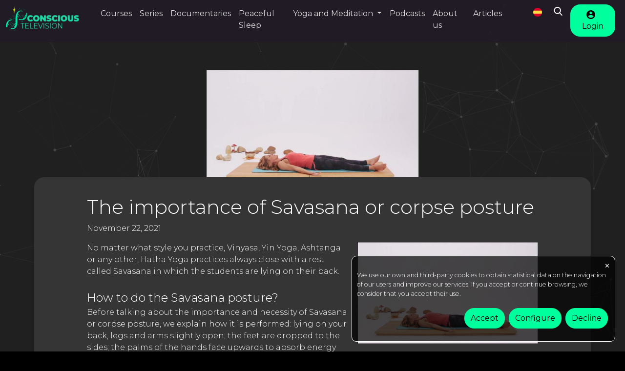

--- FILE ---
content_type: text/html; charset=UTF-8
request_url: https://conscious-tv.com/the-importance-of-savasana-or-corpse-posture-1
body_size: 12689
content:
<!doctype html>
<html lang="en">

<head>
    <meta charset="utf-8">
    <meta name="viewport" content="width=device-width, initial-scale=1">

    <title>The importance of Savasana or corpse posture | Conscious TV</title>
    <meta name="description" content="No matter what style you practice, Vinyasa, Yin Yoga, Ashtanga or any other, Hatha Yoga practices always close with a re" />
    <meta name="keywords" content="posture,tantra,yoga,ayurveda,consious,kosha,pranayama">

    <link rel="apple-touch-icon" sizes="180x180" href="/apple-touch-icon.png">
    <link rel="icon" type="image/png" href="/version/conscious/en/img/favicon.png">
    <link rel="manifest" href="/site.webmanifest">

    <!-- Preconnect to critical domains -->
    <link rel="preconnect" href="https://cdnjs.cloudflare.com" crossorigin>
    <link rel="preconnect" href="https://fonts.googleapis.com" crossorigin>
    <link rel="preconnect" href="https://fonts.gstatic.com" crossorigin>
    <link rel="preconnect" href="https://cdnm.fractalmedia.es" crossorigin>
    <link rel="dns-prefetch" href="https://cdn312.fractalmedia.es">
    <link rel="dns-prefetch" href="https://cdn311.fractalmedia.es">
    <link rel="dns-prefetch" href="https://cdn313.fractalmedia.es">
    <link rel="dns-prefetch" href="https://www.googletagmanager.com">

    <link rel="stylesheet" href="https://cdnjs.cloudflare.com/ajax/libs/font-awesome/6.7.2/css/all.min.css" integrity="sha512-Evv84Mr4kqVGRNSgIGL/F/aIDqQb7xQ2vcrdIwxfjThSH8CSR7PBEakCr51Ck+w+/U6swU2Im1vVX0SVk9ABhg==" crossorigin="anonymous" referrerpolicy="no-referrer" />

    <meta name="msapplication-TileColor" content="#ffffff">
    <meta name="msapplication-TileImage" content="/img/ms-icon-144x144.png">
    <meta name="theme-color" content="#ffffff">

    <meta property="og:image" content="https://cdnm.fractalmedia.es/image/RFLlODoz4O/640/thumbnail.jpg" />
    <meta property="og:image:alt" content="The importance of Savasana or corpse posture | Conscious TV" />

    <meta property="og:site_name" content="Conscious TV" />
    <meta property="og:title" content="The importance of Savasana or corpse posture | Conscious TV" />
    <meta property="og:description" content="No matter what style you practice, Vinyasa, Yin Yoga, Ashtanga or any other, Hatha Yoga practices always close with a re" />
    <meta property="og:url" content="https://conscious-tv.com/the-importance-of-savasana-or-corpse-posture-1" />
    <meta property="og:type" content="article" />
            <link rel="canonical" href="https://conscious-tv.com/the-importance-of-savasana-or-corpse-posture-1" />
                <script type="application/ld+json">{"@context":"https:\/\/schema.org","@type":"Article","headline":"The importance of Savasana or corpse posture","description":"No matter what style you practice, Vinyasa, Yin Yoga, Ashtanga or any other, Hatha Yoga practices always close with a re","image":"https:\/\/cdnm.fractalmedia.es\/image\/RFLlODoz4O\/640\/thumbnail.jpg","datePublished":"2021-11-22"}</script>
    
    <meta property="fb:pages" content="789853834396591">
    <meta property="fb:app_id" content="546765276728396">
    <meta name="facebook-domain-verification" content="q3jrlnng1o5t89jf62aux2k65loyxe" />

    <!-- Critical CSS - loaded synchronously -->
    <link media="screen" rel="stylesheet" href="/css/bootstrap.min.css?v=20251217" />
    <link media="screen" rel="stylesheet" href="/css/main.css?v=20251217" />
    <link media="screen" rel="stylesheet" href="/version/conscious/en/css/instance.css?v=20251217" />

    <!-- Non-critical CSS - deferred loading -->
    <link rel="preload" href="/css/hover-min.css?v=20251217" as="style" onload="this.onload=null;this.rel='stylesheet'">
    <noscript>
        <link media="screen" rel="stylesheet" href="/css/hover-min.css?v=20251217" />
    </noscript>

    <meta property="ia:markup_url" content="https://conscious-tv.com/the-importance-of-savasana-or-corpse-posture-1">
                <link href="/css/video-js.css" rel="stylesheet" />
    <script type="text/javascript">
        let language = 'en';
        let apiToken = 'd5f7ecafc8aa054f252c479e685d2ebcc6fe3817';
        let sessionToken = '';
        let apiUrl = 'https://conscious-tv.com/api/v3f/';
        var beacons_ID = 'televisionconsciente';
        var assetTypeBeacon = '';
        var pageTypeBeacon = '';
        var elementIdBeacon = '';
        var typeDetected = 'text';
        var userid_beacon = '';
        var csrf_token = 'zXGp2K3yMB2dWD2lfzg1wRf0ROSbMtGWdOiaYYGF';


        var type;

        var content_type = typeDetected;

        if (assetTypeBeacon == "") {
            type = pageTypeBeacon;
        } else {
            type = assetTypeBeacon;
        }

        if (typeDetected == "static") {
            content_type = "page"
        }


        window.addEventListener('load', function(e) {

            beacons = {
                app: beacons_ID,
                type: 100, // Page show 
                device: "web",
                deviceInfo: window.navigator.appVersion,
                language: language,
                url: window.location.href,
                date: Date.now(),
                contenType: content_type,
                itemType: type,
                custom: '{"itemType": "' + type + '" , "contenType" : "' + content_type + '", "id" : "' + elementIdBeacon + '"}',
                userId: userid_beacon
            };

            FRACTAL.atom.utils.sendBeacon(beacons);
        });




        window.onbeforeunload = function(e) {

            beacons = {
                app: beacons_ID,
                type: 101, // Pagehide
                device: "web",
                deviceInfo: window.navigator.appVersion,
                language: language,
                url: window.location.href,
                date: Date.now(),
                contenType: content_type,
                itemType: type,
                custom: '{"itemType": "' + type + '" , "contenType" : "' + content_type + '", "id" : "' + elementIdBeacon + '" }',
                userId: userid_beacon
            };

            FRACTAL.atom.utils.sendBeacon(beacons);

        };
    </script>


<!-- Google Tag Manager -->
<script>(function(w,d,s,l,i){w[l]=w[l]||[];w[l].push({'gtm.start':
new Date().getTime(),event:'gtm.js'});var f=d.getElementsByTagName(s)[0],
j=d.createElement(s),dl=l!='dataLayer'?'&l='+l:'';j.async=true;j.src=
'https://www.googletagmanager.com/gtm.js?id='+i+dl;f.parentNode.insertBefore(j,f);
})(window,document,'script','dataLayer','GTM-MQBSS7KH');</script>
<!-- End Google Tag Manager -->

<!--script>
!function (w, d, t) {
  w.TiktokAnalyticsObject=t;var ttq=w[t]=w[t]||[];ttq.methods=["page","track","identify","instances","debug","on","off","once","ready","alias","group","enableCookie","disableCookie"],ttq.setAndDefer=function(t,e){t[e]=function(){t.push([e].concat(Array.prototype.slice.call(arguments,0)))}};for(var i=0;i<ttq.methods.length;i++)ttq.setAndDefer(ttq,ttq.methods[i]);ttq.instance=function(t){for(var e=ttq._i[t]||[],n=0;n<ttq.methods.length;n++)ttq.setAndDefer(e,ttq.methods[n]);return e},ttq.load=function(e,n){var i="https://analytics.tiktok.com/i18n/pixel/events.js";ttq._i=ttq._i||{},ttq._i[e]=[],ttq._i[e]._u=i,ttq._t=ttq._t||{},ttq._t[e]=+new Date,ttq._o=ttq._o||{},ttq._o[e]=n||{};var o=document.createElement("script");o.type="text/javascript",o.async=!0,o.src=i+"?sdkid="+e+"&lib="+t;var a=document.getElementsByTagName("script")[0];a.parentNode.insertBefore(o,a)};

  ttq.load('CN291B3C77UBB5H8SFPG');
  ttq.page();
}(window, document, 'ttq');
</script-->
</head>
<body >

    <!-- Google Tag Manager (noscript) -->
    <noscript><iframe src="https://www.googletagmanager.com/ns.html?id=GTM-MQBSS7KH" height="0" width="0" style="display:none;visibility:hidden"></iframe></noscript>
    <!-- End Google Tag Manager (noscript) -->
    

<div id="particles-js"></div>

<div class="loader"><img src="/img/loader.svg" alt="loading"></div>
<div class="fixed-top">
    <nav class="navbar navbar-expand-xl navbar-dark header-background-color">
        <div class="container-fluid">
            <a class="navbar-brand"  href="/"><img src="/version/conscious/en/img/logo.png" class="logo mr-3" loading="lazy" title="Conscious TV" alt="Conscious TV" /></a>
            <button id="override-button" class="navbar-toggler ms-auto" type="button" data-bs-toggle="collapse" data-bs-target="#consciousMainMenu" aria-controls="consciousMainMenu" aria-expanded="false" aria-label="Toggle navigation">
                <span class="navbar-toggler-icon"></span>
            </button>

        <div class="collapse navbar-collapse override-header" id="consciousMainMenu">
        <ul class="navbar-nav me-auto mb-2 mb-xl-0">
        <a class="nav-link mainitem" aria-current="page" href="/courses">Courses</a><a class="nav-link mainitem" aria-current="page" href="/series">Series</a><a class="nav-link mainitem" aria-current="page" href="/docs-and-films">Documentaries</a><a class="nav-link mainitem" aria-current="page" href="/how-to-sleep-better">Peaceful Sleep</a>                     <li class="nav-item dropdown">
                        <a class="nav-link dropdown-toggle" href="#" id="navbarDropdownMenuLink" role="button" data-bs-toggle="dropdown" aria-expanded="false">
                            <span class="mainitem">Yoga and Meditation</span>
                        </a>
                        <ul class="dropdown-menu" aria-labelledby="navbarDropdownMenuLink">
                        <li><a class="dropdown-item" href="/yoga-courses" >Yoga on demand</a></li><li><a class="dropdown-item" href="/meditation" >Meditation</a></li>                        </ul>
                    </li>
                    <a class="nav-link mainitem" aria-current="page" href="/podcasts">Podcasts</a>          
        </ul>
        <div>
        <ul class="navbar-nav my-md-0 me-lg-3">
            <a class="nav-link mainitem" aria-current="page" href="/about-us">About us</a><a class="nav-link mainitem" aria-current="page" href="/articles">Articles</a>        </ul>
        </div>
            <ul class="navbar-nav my-2 my-md-0 ms-md-3 bigIconsMenu ps-2">
                <!--li class="mt-1"><a class="nav-link" id="chromecast-button" href="#"><img src="/img/chromecast/chromecast-off.png" alt="Search" width="18" height="18" /> </a></li-->

                <li class="nav-item d-none d-xl-block"></li>
                
                                                <li class="nav-item ms-2 mt-2"><a class="nav-link"  href="https://www.televisionconsciente.com/"><img  width="18" src="/img/espana.png" class="logo_flags" loading="lazy" title="Conscious TV" alt="Conscious TV" /></a></li>        
                                                
                <li class="nav-item ms-2 mt-2"><a class="nav-link" id="search-button" href="#"><img src="/img/icons/search.svg" alt="Search" width="18" height="18"  class="iconsvg mt-2" /> </a></li>

                                    <li class="nav-item mt-1">
                            <a class="nav-link " href="/login?return=conscious-tv.com/the-importance-of-savasana-or-corpse-posture-1">
                                <button class="btn btn-primary">
                                    <img src="/img/icons/user.svg"  class="iconsvgblack me-2" alt="/login" width="18" height="18" />
                                    Login                                </button>
                            </a>
                        </li>
                                    </ul>
           
        </div>
    </nav>
</div>
    <main role="main" class="article">
          <div class="main-article" title="The importance of Savasana or corpse posture" style="background-image: url('https://cdnm.fractalmedia.es/image/RFLlODoz4O/640/thumbnail.jpg'); "></div>

          <div class="container articlebg">
         
          <div class="row mt-3">
                <div class="col-lg-10 offset-lg-1">
                <h1>The importance of Savasana or corpse posture</h1>
                <p>November 22, 2021</p>
                                          <p><img src="https://cdnm.fractalmedia.es/image/RFLlODoz4O/640/thumbnail.jpg" class="image-text" /><div>No matter what style you practice, Vinyasa, Yin Yoga, Ashtanga or any other, Hatha Yoga practices always close with a rest called Savasana in which the students are lying on their back.</div><div><br></div><div><span style="font-size: 24px;">How to do the Savasana posture?</span></div><div>Before talking about the importance and necessity of Savasana or corpse posture, we explain how it is performed: lying on your back, legs and arms slightly open; the feet are dropped to the sides; the palms of the hands face upwards to absorb energy and finally the face is relaxed: the forehead is soft, the eyes and lips are closed, but the teeth do not collide: the jaw is slack. Breathing, so important in the classes and which in many styles is done in a controlled manner, is released and allowed to flow naturally.</div><div><br></div><div><span style="font-size: 24px;">What are the benefits of corpse pose?</span></div><div>Normally to Savasana one arrives a little agitated, after all, one is culminating a physical practice, whether it is more or less demanding and it is difficult to relax the mind and body, but this is precisely what is sought. The purpose of Savasana is to return to reality in a calm manner, to go out into what is left of the day prepared for what is to come.</div><div><br></div><div>Not doing Savasana or doing one too short leaves you with an agitated body and thinking. Like a child who consumed too much sugar, too fast. And as it happens with children, after the state of euphoria, comes one of exacerbated tiredness. On the contrary, a good Savasana leaves the student balanced, with controlled energy and not overflowing.</div><div><br></div><div>Contrary to what many people believe: Savasana is not a nap. There is a reason why it is the posture of the corpse and not of the sleeping person. In Savasana, besides relaxing the body and releasing the tensions accumulated in the practice, it is important to relax the mind: it is not about "putting the mind in blank" as many people think. It is about not focusing on any thoughts, letting them come and go, as when we change channels on TV looking for something to watch, only in this case, the goal is not to find anything.</div><div><br></div><div>Finally: remember that it is good to experience first-hand. Everything you experience is better learned. Try for yourself how you feel if you don't do Savasana or if you do a short one or a long one. Although the recommended time is 5 minutes for a 1 hour practice and 10 minutes for an hour and a half, it is best to discover for yourself what suits you best.</div><div><br></div><div>Learn more about our Conscious Television Yoga Asanas course.&nbsp;</div></p>
                      
                    <ul class="share-buttons align-left clear pt-5 pb-3">
                        <li class="border-end pe-1">
                          <a href="#" title="like" target="_blank">
                            <button class="btn addtofavs   back-to-top" token="" videoid="12452">
                           
                            <img src="/img/icons/heart-empty.svg" class="svgiconblack" width="18" height="18" />                          </button></a> </li>

                        <li><a href="#" title="Share on Facebook" target="_blank" onclick="window.open('https://www.facebook.com/sharer/sharer.php?u=' + encodeURIComponent(document.URL) + '&quote=' + encodeURIComponent(document.URL), '_blank', 'width=400,height=500,top=200,left=600'); return false;"><img src="/img/icons/facebook.svg" width="24" height="24" class="iconsvgpink" alt="Facebook" /></a> 
                        </li><li><a href="#" target="_blank" title="Tweet" onclick="window.open('https://twitter.com/intent/tweet?text=' + encodeURIComponent(document.title) + ':%20'  + encodeURIComponent(document.URL), '_blank', 'width=400,height=500,top=200,left=600'); return false;"><img src="/img/icons/twitter-sign.svg" width="24" height="24" class="iconsvgpink" alt="Twitter" /></a>
                        </li><li><a href="#" target="_blank" title="Share on LinkedIn" onclick="window.open('http://www.linkedin.com/shareArticle?mini=true&url=' + encodeURIComponent(document.URL) + '&title=' +  encodeURIComponent(document.title), '_blank', 'width=400,height=500,top=200,left=600'); return false;"><img src="/img/icons/linkedin.svg" width="24" height="28" class="iconsvgpink" alt="Linkedin" /></a>
                        </li><li><a href="mailto:?subject=The+importance+of+Savasana+or+corpse+posture&body=http%3A%2F%2Fconscious-tv.com%2Fthe-importance-of-savasana-or-corpse-posture-1" target="_blank" title="Send email" ><img src="/img/icons/email.svg" width="24" height="24" class="iconsvgpink" alt="email" /></a></li>
                        </li>
                                                  <li><a style="font-size: small;">Author: </a>
                                                </ul>

                </div>
          </div>
        </div>
                          

        
        
    

      <div class="related-content mt-5">
      <h2 class="mt-1 categtitle pl-0 text-center">Related articles</h2>
        <div class="container whitesection rounded">
            <div class="rowcategory_content">
            <div class="indicators text-end">
                <button class="arrownav iz btn round-circle-indicator" style="display:none" id="prev-6970ea9214d2b">
                    <img src="/img/icons/left-arrow.svg" width="16" height="16" class="iconsvgblack" alt="Before" />
                </button>
                <button class="arrownav dr btn round-circle-indicator ml-1" id="next-6970ea9214d2c">
                    <img src="/img/icons/right-arrow.svg" width="16" height="16" class="iconsvgblack" alt="Next" />
                </button>
            </div>
            <div class="rowsnap-container swipperpadding" id="rowsnap-6970ea9214d2a" data-orientation="horizontal">
                <div class="rowsnap-track"><div class="rowsnap-slide">
            <div class="videothumb hvr-float-shadow"><a class="" href="/5-koshas"><div class="position-relative thumb-frame thumb-horizontal">
                    <img class="w-100 thumb-img" src="https://cdnm.fractalmedia.es/image/PVPa5EqlZn/640/thumbnail.jpg" loading="lazy" alt="5 koshas or bodies, what does each one mean?" onerror="this.src='/img/placeholder-horizontal-row.png'" />
                    <div class="overshadow"></div>
                    <div class="overlayplay">
                        <div class="overasset Aligner">
                            <div class="iconfav addfav " videoid="2522" title="Add to favorites"></div>
                            <div class="newlock iconLock success" videoid="2522">
                    <img src="/img/icons/unlock.svg" class="iconsvg" width="18" height="18" alt="Video unlocked" />
                </div>
                        </div>
                    </div>
                </div><div class="currentwatched"><div class="watched" style="width: 0%;"></div></div><p class="filmtitle">5 koshas or bodies, what does each one mean?</p></a></div>
        </div><div class="rowsnap-slide">
            <div class="videothumb hvr-float-shadow"><a class="" href="/challenge-21-days-conscious-week-1-yoga"><div class="position-relative thumb-frame thumb-horizontal">
                    <img class="w-100 thumb-img" src="https://cdnm.fractalmedia.es/image/yiAgXzZyXG/640/thumbnail.jpg" loading="lazy" alt="21 DAYS CONSCIOUS CHALLENGE. Week 1: Yoga" onerror="this.src='/img/placeholder-horizontal-row.png'" />
                    <div class="overshadow"></div>
                    <div class="overlayplay">
                        <div class="overasset Aligner">
                            <div class="iconfav addfav " videoid="2529" title="Add to favorites"></div>
                            <div class="newlock iconLock success" videoid="2529">
                    <img src="/img/icons/unlock.svg" class="iconsvg" width="18" height="18" alt="Video unlocked" />
                </div>
                        </div>
                    </div>
                </div><div class="currentwatched"><div class="watched" style="width: 0%;"></div></div><p class="filmtitle">21 DAYS CONSCIOUS CHALLENGE. Week 1: Yoga</p></a></div>
        </div><div class="rowsnap-slide">
            <div class="videothumb hvr-float-shadow"><a class="" href="/challenge-21-day-conscious-week-2-yoga-week-challenge-21-day-conscious-week-2-yoga"><div class="position-relative thumb-frame thumb-horizontal">
                    <img class="w-100 thumb-img" src="https://cdnm.fractalmedia.es/image/eQIYE3xZ9E/640/thumbnail.jpg" loading="lazy" alt="21 DAYS OF AWARENESS CHALLENGE Week 2: Yoga" onerror="this.src='/img/placeholder-horizontal-row.png'" />
                    <div class="overshadow"></div>
                    <div class="overlayplay">
                        <div class="overasset Aligner">
                            <div class="iconfav addfav " videoid="2532" title="Add to favorites"></div>
                            <div class="newlock iconLock success" videoid="2532">
                    <img src="/img/icons/unlock.svg" class="iconsvg" width="18" height="18" alt="Video unlocked" />
                </div>
                        </div>
                    </div>
                </div><div class="currentwatched"><div class="watched" style="width: 0%;"></div></div><p class="filmtitle">21 DAYS OF AWARENESS CHALLENGE Week 2: Yoga</p></a></div>
        </div><div class="rowsnap-slide">
            <div class="videothumb hvr-float-shadow"><a class="" href="/challenge-21-daily-conscious-week-3-yoga"><div class="position-relative thumb-frame thumb-horizontal">
                    <img class="w-100 thumb-img" src="https://cdnm.fractalmedia.es/image/ShccWOstBn/640/thumbnail.jpg" loading="lazy" alt="21 DAYS CONSCIOUS CHALLENGE. Week 3: Yoga" onerror="this.src='/img/placeholder-horizontal-row.png'" />
                    <div class="overshadow"></div>
                    <div class="overlayplay">
                        <div class="overasset Aligner">
                            <div class="iconfav addfav " videoid="2535" title="Add to favorites"></div>
                            <div class="newlock iconLock success" videoid="2535">
                    <img src="/img/icons/unlock.svg" class="iconsvg" width="18" height="18" alt="Video unlocked" />
                </div>
                        </div>
                    </div>
                </div><div class="currentwatched"><div class="watched" style="width: 0%;"></div></div><p class="filmtitle">21 DAYS CONSCIOUS CHALLENGE. Week 3: Yoga</p></a></div>
        </div><div class="rowsnap-slide">
            <div class="videothumb hvr-float-shadow"><a class="" href="/21-daily-conscious-week-3-mindfulness-expansion"><div class="position-relative thumb-frame thumb-horizontal">
                    <img class="w-100 thumb-img" src="https://cdnm.fractalmedia.es/image/69GvdvqvfY/640/thumbnail.jpg" loading="lazy" alt="21 DAYS MINDFULNESS CHALLENGE. Week 3: Mindfulness Expansion" onerror="this.src='/img/placeholder-horizontal-row.png'" />
                    <div class="overshadow"></div>
                    <div class="overlayplay">
                        <div class="overasset Aligner">
                            <div class="iconfav addfav " videoid="2536" title="Add to favorites"></div>
                            <div class="newlock iconLock success" videoid="2536">
                    <img src="/img/icons/unlock.svg" class="iconsvg" width="18" height="18" alt="Video unlocked" />
                </div>
                        </div>
                    </div>
                </div><div class="currentwatched"><div class="watched" style="width: 0%;"></div></div><p class="filmtitle">21 DAYS MINDFULNESS CHALLENGE. Week 3: Mindfulness Expansion</p></a></div>
        </div><div class="rowsnap-slide">
            <div class="videothumb hvr-float-shadow"><a class="" href="/introductory-ashtanga-yoga-mysore-course"><div class="position-relative thumb-frame thumb-horizontal">
                    <img class="w-100 thumb-img" src="https://cdnm.fractalmedia.es/image/ydcfyOl2IG/640/thumbnail.jpg" loading="lazy" alt="Ashtanga Yoga Mysore initiation course" onerror="this.src='/img/placeholder-horizontal-row.png'" />
                    <div class="overshadow"></div>
                    <div class="overlayplay">
                        <div class="overasset Aligner">
                            <div class="iconfav addfav " videoid="2539" title="Add to favorites"></div>
                            <div class="newlock iconLock success" videoid="2539">
                    <img src="/img/icons/unlock.svg" class="iconsvg" width="18" height="18" alt="Video unlocked" />
                </div>
                        </div>
                    </div>
                </div><div class="currentwatched"><div class="watched" style="width: 0%;"></div></div><p class="filmtitle">Ashtanga Yoga Mysore initiation course</p></a></div>
        </div><div class="rowsnap-slide">
            <div class="videothumb hvr-float-shadow"><a class="" href="/barcelona-yoga-day-2018"><div class="position-relative thumb-frame thumb-horizontal">
                    <img class="w-100 thumb-img" src="https://cdnm.fractalmedia.es/image/SkzvfXAFns/640/thumbnail.jpg" loading="lazy" alt="Barcelona Yoga Day 2018" onerror="this.src='/img/placeholder-horizontal-row.png'" />
                    <div class="overshadow"></div>
                    <div class="overlayplay">
                        <div class="overasset Aligner">
                            <div class="iconfav addfav " videoid="2550" title="Add to favorites"></div>
                            <div class="newlock iconLock success" videoid="2550">
                    <img src="/img/icons/unlock.svg" class="iconsvg" width="18" height="18" alt="Video unlocked" />
                </div>
                        </div>
                    </div>
                </div><div class="currentwatched"><div class="watched" style="width: 0%;"></div></div><p class="filmtitle">Barcelona Yoga Day 2018</p></a></div>
        </div><div class="rowsnap-slide">
            <div class="videothumb hvr-float-shadow"><a class="" href="/yoga-interview-aida-artiles"><div class="position-relative thumb-frame thumb-horizontal">
                    <img class="w-100 thumb-img" src="https://cdnm.fractalmedia.es/image/xX1DWnH1hL/640/thumbnail.jpg" loading="lazy" alt="Aida Artiles: &quot;Yoga brought me back to life&quot;." onerror="this.src='/img/placeholder-horizontal-row.png'" />
                    <div class="overshadow"></div>
                    <div class="overlayplay">
                        <div class="overasset Aligner">
                            <div class="iconfav addfav " videoid="2553" title="Add to favorites"></div>
                            <div class="newlock iconLock success" videoid="2553">
                    <img src="/img/icons/unlock.svg" class="iconsvg" width="18" height="18" alt="Video unlocked" />
                </div>
                        </div>
                    </div>
                </div><div class="currentwatched"><div class="watched" style="width: 0%;"></div></div><p class="filmtitle">Aida Artiles: &quot;Yoga brought me back to life&quot;.</p></a></div>
        </div><div class="rowsnap-slide">
            <div class="videothumb hvr-float-shadow"><a class="" href="/benefits-of-yoga"><div class="position-relative thumb-frame thumb-horizontal">
                    <img class="w-100 thumb-img" src="https://cdnm.fractalmedia.es/image/x1LwIVFESv/640/thumbnail.jpg" loading="lazy" alt="Benefits of yoga" onerror="this.src='/img/placeholder-horizontal-row.png'" />
                    <div class="overshadow"></div>
                    <div class="overlayplay">
                        <div class="overasset Aligner">
                            <div class="iconfav addfav " videoid="2629" title="Add to favorites"></div>
                            <div class="newlock iconLock success" videoid="2629">
                    <img src="/img/icons/unlock.svg" class="iconsvg" width="18" height="18" alt="Video unlocked" />
                </div>
                        </div>
                    </div>
                </div><div class="currentwatched"><div class="watched" style="width: 0%;"></div></div><p class="filmtitle">Benefits of yoga</p></a></div>
        </div><div class="rowsnap-slide">
            <div class="videothumb hvr-float-shadow"><a class="" href="/bikram-yoga-or-hot-yoga-a-yoga-practice-at-high-temperatures"><div class="position-relative thumb-frame thumb-horizontal">
                    <img class="w-100 thumb-img" src="https://cdnm.fractalmedia.es/image/hwxtjmKmIc/640/thumbnail.jpg" loading="lazy" alt="Bikram Yoga or hot yoga, a yoga practice at high temperatures" onerror="this.src='/img/placeholder-horizontal-row.png'" />
                    <div class="overshadow"></div>
                    <div class="overlayplay">
                        <div class="overasset Aligner">
                            <div class="iconfav addfav " videoid="10430" title="Add to favorites"></div>
                            <div class="newlock iconLock success" videoid="10430">
                    <img src="/img/icons/unlock.svg" class="iconsvg" width="18" height="18" alt="Video unlocked" />
                </div>
                        </div>
                    </div>
                </div><div class="currentwatched"><div class="watched" style="width: 0%;"></div></div><p class="filmtitle">Bikram Yoga or hot yoga, a yoga practice at high temperatures</p></a></div>
        </div><div class="rowsnap-slide">
            <div class="videothumb hvr-float-shadow"><a class="" href="/what-are-mudras"><div class="position-relative thumb-frame thumb-horizontal">
                    <img class="w-100 thumb-img" src="https://cdnm.fractalmedia.es/image/3JMdorkM7O/640/thumbnail.jpg" loading="lazy" alt="What are mudras?" onerror="this.src='/img/placeholder-horizontal-row.png'" />
                    <div class="overshadow"></div>
                    <div class="overlayplay">
                        <div class="overasset Aligner">
                            <div class="iconfav addfav " videoid="10433" title="Add to favorites"></div>
                            <div class="newlock iconLock success" videoid="10433">
                    <img src="/img/icons/unlock.svg" class="iconsvg" width="18" height="18" alt="Video unlocked" />
                </div>
                        </div>
                    </div>
                </div><div class="currentwatched"><div class="watched" style="width: 0%;"></div></div><p class="filmtitle">What are mudras?</p></a></div>
        </div><div class="rowsnap-slide">
            <div class="videothumb hvr-float-shadow"><a class="" href="/yin-yoga-the-opportunity-to-stop-and-analyse"><div class="position-relative thumb-frame thumb-horizontal">
                    <img class="w-100 thumb-img" src="https://cdnm.fractalmedia.es/image/t3blNz2qoG/640/thumbnail.jpg" loading="lazy" alt="Yin Yoga: the opportunity to stop and analyse" onerror="this.src='/img/placeholder-horizontal-row.png'" />
                    <div class="overshadow"></div>
                    <div class="overlayplay">
                        <div class="overasset Aligner">
                            <div class="iconfav addfav " videoid="10434" title="Add to favorites"></div>
                            <div class="newlock iconLock success" videoid="10434">
                    <img src="/img/icons/unlock.svg" class="iconsvg" width="18" height="18" alt="Video unlocked" />
                </div>
                        </div>
                    </div>
                </div><div class="currentwatched"><div class="watched" style="width: 0%;"></div></div><p class="filmtitle">Yin Yoga: the opportunity to stop and analyse</p></a></div>
        </div><div class="rowsnap-slide">
            <div class="videothumb hvr-float-shadow"><a class="" href="/yoga-sutras"><div class="position-relative thumb-frame thumb-horizontal">
                    <img class="w-100 thumb-img" src="https://cdnm.fractalmedia.es/image/RXa49X6bfa/640/thumbnail.jpg" loading="lazy" alt="Yoga Sutras, learn what the yoga of the 8 steps is all about." onerror="this.src='/img/placeholder-horizontal-row.png'" />
                    <div class="overshadow"></div>
                    <div class="overlayplay">
                        <div class="overasset Aligner">
                            <div class="iconfav addfav " videoid="10435" title="Add to favorites"></div>
                            <div class="newlock iconLock success" videoid="10435">
                    <img src="/img/icons/unlock.svg" class="iconsvg" width="18" height="18" alt="Video unlocked" />
                </div>
                        </div>
                    </div>
                </div><div class="currentwatched"><div class="watched" style="width: 0%;"></div></div><p class="filmtitle">Yoga Sutras, learn what the yoga of the 8 steps is all about.</p></a></div>
        </div><div class="rowsnap-slide">
            <div class="videothumb hvr-float-shadow"><a class="" href="/madrid-yoga-congress-is-just-around-the-corner"><div class="position-relative thumb-frame thumb-horizontal">
                    <img class="w-100 thumb-img" src="https://cdnm.fractalmedia.es/image/wc1DAZhfss/640/thumbnail.jpg" loading="lazy" alt="Madrid Yoga Congress is just around the corner" onerror="this.src='/img/placeholder-horizontal-row.png'" />
                    <div class="overshadow"></div>
                    <div class="overlayplay">
                        <div class="overasset Aligner">
                            <div class="iconfav addfav " videoid="12404" title="Add to favorites"></div>
                            <div class="newlock iconLock success" videoid="12404">
                    <img src="/img/icons/unlock.svg" class="iconsvg" width="18" height="18" alt="Video unlocked" />
                </div>
                        </div>
                    </div>
                </div><div class="currentwatched"><div class="watched" style="width: 0%;"></div></div><p class="filmtitle">Madrid Yoga Congress is just around the corner</p></a></div>
        </div><div class="rowsnap-slide">
            <div class="videothumb hvr-float-shadow"><a class="" href="/interview-we-celebrate-with-yoga-en-red-its-10-years-of-supporting-yoga-in-spanish"><div class="position-relative thumb-frame thumb-horizontal">
                    <img class="w-100 thumb-img" src="https://cdnm.fractalmedia.es/image/lcKvedfEqh/640/thumbnail.jpg" loading="lazy" alt="Interview: We celebrate with YOGA EN RED its 10 YEARS of supporting YOGA in Spanish" onerror="this.src='/img/placeholder-horizontal-row.png'" />
                    <div class="overshadow"></div>
                    <div class="overlayplay">
                        <div class="overasset Aligner">
                            <div class="iconfav addfav " videoid="12405" title="Add to favorites"></div>
                            <div class="newlock iconLock success" videoid="12405">
                    <img src="/img/icons/unlock.svg" class="iconsvg" width="18" height="18" alt="Video unlocked" />
                </div>
                        </div>
                    </div>
                </div><div class="currentwatched"><div class="watched" style="width: 0%;"></div></div><p class="filmtitle">Interview: We celebrate with YOGA EN RED its 10 YEARS of supporting YOGA in Spanish</p></a></div>
        </div><div class="rowsnap-slide">
            <div class="videothumb hvr-float-shadow"><a class="" href="/iyengar-yoga"><div class="position-relative thumb-frame thumb-horizontal">
                    <img class="w-100 thumb-img" src="https://cdnm.fractalmedia.es/image/p9vWhpNkpU/640/thumbnail.jpg" loading="lazy" alt="Iyengar Yoga" onerror="this.src='/img/placeholder-horizontal-row.png'" />
                    <div class="overshadow"></div>
                    <div class="overlayplay">
                        <div class="overasset Aligner">
                            <div class="iconfav addfav " videoid="12406" title="Add to favorites"></div>
                            <div class="newlock iconLock danger" videoid="12406">
                    <img src="/img/icons/lock.svg" class="iconsvg" width="18" height="18" alt="Locked" />
                </div>
                        </div>
                    </div>
                </div><div class="currentwatched"><div class="watched" style="width: 0%;"></div></div><p class="filmtitle">Iyengar Yoga</p></a></div>
        </div><div class="rowsnap-slide">
            <div class="videothumb hvr-float-shadow"><a class="" href="/tantra-kriya-yoga"><div class="position-relative thumb-frame thumb-horizontal">
                    <img class="w-100 thumb-img" src="https://cdnm.fractalmedia.es/image/rdUBEbIKwS/640/thumbnail.jpg" loading="lazy" alt="Tantra Kriya Yoga" onerror="this.src='/img/placeholder-horizontal-row.png'" />
                    <div class="overshadow"></div>
                    <div class="overlayplay">
                        <div class="overasset Aligner">
                            <div class="iconfav addfav " videoid="12407" title="Add to favorites"></div>
                            <div class="newlock iconLock success" videoid="12407">
                    <img src="/img/icons/unlock.svg" class="iconsvg" width="18" height="18" alt="Video unlocked" />
                </div>
                        </div>
                    </div>
                </div><div class="currentwatched"><div class="watched" style="width: 0%;"></div></div><p class="filmtitle">Tantra Kriya Yoga</p></a></div>
        </div><div class="rowsnap-slide">
            <div class="videothumb hvr-float-shadow"><a class="" href="/yoga-for-older-people"><div class="position-relative thumb-frame thumb-horizontal">
                    <img class="w-100 thumb-img" src="https://cdnm.fractalmedia.es/image/HlgGWCvnz3/640/thumbnail.jpg" loading="lazy" alt="Yoga for the elderly" onerror="this.src='/img/placeholder-horizontal-row.png'" />
                    <div class="overshadow"></div>
                    <div class="overlayplay">
                        <div class="overasset Aligner">
                            <div class="iconfav addfav " videoid="12408" title="Add to favorites"></div>
                            <div class="newlock iconLock success" videoid="12408">
                    <img src="/img/icons/unlock.svg" class="iconsvg" width="18" height="18" alt="Video unlocked" />
                </div>
                        </div>
                    </div>
                </div><div class="currentwatched"><div class="watched" style="width: 0%;"></div></div><p class="filmtitle">Yoga for the elderly</p></a></div>
        </div><div class="rowsnap-slide">
            <div class="videothumb hvr-float-shadow"><a class="" href="/yoga-for-the-back"><div class="position-relative thumb-frame thumb-horizontal">
                    <img class="w-100 thumb-img" src="https://cdnm.fractalmedia.es/image/3SPnlNyZTW/640/thumbnail.jpg" loading="lazy" alt="yoga for the back" onerror="this.src='/img/placeholder-horizontal-row.png'" />
                    <div class="overshadow"></div>
                    <div class="overlayplay">
                        <div class="overasset Aligner">
                            <div class="iconfav addfav " videoid="12409" title="Add to favorites"></div>
                            <div class="newlock iconLock success" videoid="12409">
                    <img src="/img/icons/unlock.svg" class="iconsvg" width="18" height="18" alt="Video unlocked" />
                </div>
                        </div>
                    </div>
                </div><div class="currentwatched"><div class="watched" style="width: 0%;"></div></div><p class="filmtitle">yoga for the back</p></a></div>
        </div><div class="rowsnap-slide">
            <div class="videothumb hvr-float-shadow"><a class="" href="/yoga-for-pregnant-women"><div class="position-relative thumb-frame thumb-horizontal">
                    <img class="w-100 thumb-img" src="https://cdnm.fractalmedia.es/image/T4quGxJaBz/640/thumbnail.jpg" loading="lazy" alt="Yoga for pregnant women" onerror="this.src='/img/placeholder-horizontal-row.png'" />
                    <div class="overshadow"></div>
                    <div class="overlayplay">
                        <div class="overasset Aligner">
                            <div class="iconfav addfav " videoid="12410" title="Add to favorites"></div>
                            <div class="newlock iconLock success" videoid="12410">
                    <img src="/img/icons/unlock.svg" class="iconsvg" width="18" height="18" alt="Video unlocked" />
                </div>
                        </div>
                    </div>
                </div><div class="currentwatched"><div class="watched" style="width: 0%;"></div></div><p class="filmtitle">Yoga for pregnant women</p></a></div>
        </div></div>
            </div>
        </div>        </div>

        

    </main>



    
<footer class="pt-5 pb-4">
<nav class="navbar navbar-expand-lg">
    <div class="container-fluid">   
        <div class="collapse navbar-collapse show" id="footerMenu">
        <ul class="navbar-nav me-auto ms-auto text-center">
        <a class="nav-link" aria-current="page" href="/privacy-policy">Privacy Policy</a><a class="nav-link" aria-current="page" href="/terms-and-conditions">Terms and conditions</a><a class="nav-link" aria-current="page" href="/faqs">FAQs</a><a class="nav-link" aria-current="page" href="/festivals">Festivals</a><a class="nav-link" aria-current="page" href="/contact">Contact</a><a class="nav-link" aria-current="page" href="/live-24h">Live 24H</a>          <a href="#" class="nav-link cookiesModal">Cookies configuration</a>
        </ul>
        <div>
      <div>
  </nav>


       
  <div class=" mt-4 rrssfooter  text-center">
      <a href="https://www.instagram.com/conscious_tv" target="_blank" title="Instagram"><img src="/img/icons/instagram.svg" width="22" height="22" class="iconsvg" alt="Instagram" /></a>
      <a href="https://www.youtube.com/@conscioustv8621" title="Youtube" target="_blank" class="ml-1"><img src="/img/icons/youtube.png" width="22" height="22" alt="Youtube" /></a>
  </div>
  <p class="mt-4 mb-2 text-center"><small><a href="https://fractalmedia.es" target="_blank" >&copy; Conscious TV | OTT platform powered by <strong>Fractal Media</strong></a></small></p>
</footer>


<div class="search-layer">
  <div class="closesearch">X</div>
  <div class="row">
    <div class="col-md-6 offset-md-3">

      <form method="get" action="/search">
          <h2 class="text-center mt-2 mb-3 white"><span class="align-middle">Search</span></h2>
              <div class="form-group">
                  <input type="text" class="form-control p-2" name="q" id="search-input"  placeholder="Write here to search" />
              </div>
              <div class="form-group text-center mt-3">
                  <button type="submit" class="btn btn-primary">Search now <i class="fas fa-search"></i></button>
              </div>
          </form>
    </div>
  </div>

</div>


<div class="alertContainer">
  <div class="alerts"></div>
</div>
<script type="text/javascript" src="/js/jquery-3.5.1.min.js" crossorigin="anonymous"></script>
<script defer type="text/javascript" src="/js/bootstrap.bundle.min.js"></script>
<script  type="text/javascript" src="/js/commonUI.js?v=20251217"></script>
<script  type="text/javascript" src="/js/FRACTAL.atom.screenElements.js?v=20251217"></script>
<script async type="text/javascript" src="/js/FRACTAL.atom.utils.js?v=20251217"></script>
<script defer type="text/javascript" src="/js/jquery.lazy.min.js"></script>

<script defer type="text/javascript" src="/js/beacons.js"></script> 

<script type="text/javascript" src="/js/particles.min.js"></script>
<script type="text/javascript">

particlesJS("particles-js", {
    "particles": {
        "number": {
        "value": 80,
        "density": { 
            "enable": true,
            "value_area": 700
        }
        },
        "color": {
        "value": "#5e5e5e"
        },
        "shape": {
        "type": "circle",
        "stroke": {
            "width": 0,
            "color": "#000000"
        },
        "polygon": {
            "nb_sides": 5
        },
        },
        "opacity": {
        "value": 0.5,
        "random": false,
        "anim": {
            "enable": false,
            "speed": 0.1,
            "opacity_min": 0.1,
            "sync": false
        }
        },
        "size": {
        "value": 3,
        "random": true,
        "anim": {
            "enable": false,
            "speed": 10,
            "size_min": 0.1,
            "sync": false
        }
        },
        "line_linked": {
        "enable": true,
        "distance": 150,
        "color": "#5e5e5e",
        "opacity": 0.4,
        "width": 1
        },
        "move": {
        "enable": true,
        "speed": 2,
        "direction": "none",
        "random": false,
        "straight": false,
        "out_mode": "out",
        "bounce": false,
        "attract": {
            "enable": false,
            "rotateX": 600,
            "rotateY": 1200
        }
        }
    },
    "interactivity": {
        "detect_on": "canvas",
        "events": {
        "onhover": {
            "enable": true,
            "mode": "grab"
        },
        "onclick": {
            "enable": true,
            "mode": "push"
        },
        "resize": true
        },
        "modes": {
        "grab": {
            "distance": 140,
            "line_linked": {
            "opacity": 1
            }
        },
        "bubble": {
            "distance": 400,
            "size": 40,
            "duration": 2,
            "opacity": 8,
            "speed": 3
        },
        "repulse": {
            "distance": 200,
            "duration": 0.4
        },
        "push": {
            "particles_nb": 4
        },
        "remove": {
            "particles_nb": 2
        }
        }
    },
    "retina_detect": true
});
</script>

<script type="text/javascript">
function guid() {
    function s4() {
      return Math.floor((1 + Math.random()) * 0x10000)
        .toString(16)
        .substring(1);
    }
    return s4() + s4() + '-' + s4() + '-' + s4() + '-' + s4() + '-' + s4() + s4() + s4();
  }

          setCookie( "_cookieuuid", guid(), "180000");
   
</script>




    <script type="text/javascript">

            $(function() {
                $('.lazy').lazy({
                    'effect': 'fadeIn'
                }); // lazy load
            });

        let availableLanguages = [{"es":"english"},{"en":"english"}];


        $(".addfav").on("click", function(e){

            e.preventDefault(); 

            let userid = '0';
            let usercountry = 'es';

            var token = '';

        if(token == '') { // Si no hay token no se puede guardar 
            FRACTAL.atom.screenElements.printAlert('info', 'Oopps!','You should be registered to save items', 5000);
        } else  { 
        
        var itemtype = $(this).attr("itemtype");
       //  if (typeof itemtype !== 'undefined' && itemtype !== false) { itemtype = 'item'; }


        if($(this).hasClass('selected')) {
            data = {
            'id': $(this).attr('videoid'),
            'type': itemtype,
            'device': 'web',
            'sessionToken':token,
            'typeoffav': 'remove',
            'language': 'en'
            }

            beacons = {
                app: beacons_ID,
                type: 62, //remove fav 
                device: "web",
                deviceInfo:window.navigator.appVersion,
                userId: userid,
                country: usercountry,
                language: language,
                url: window.location.href,
                custom: '{"itemType": "' + itemtype + '" , "contenType" : "item", "id" : "' + $(this).attr('videoid') + '"}'    
            };

            $(this).removeClass('selected');
            $(this).find("img").attr("src", "/img/icons/heart-empty.svg");
        } else  {

            beacons = {
                app: beacons_ID,
                type: 60, // fav 
                device: "web",
                deviceInfo:window.navigator.appVersion,
                userId: userid,
                country: usercountry,
                language: language,
                url: window.location.href,
                custom: '{"itemType": "' + itemtype + '" , "contenType" : "item", "id" : "' + $(this).attr('videoid') + '"}'              
            };

                data = {
                'id': $(this).attr('videoid'),
                'type': itemtype,
                'device': 'web',
                'sessionToken': token,
                'typeoffav': 'add',
                'language': 'en'
            }
            $(this).addClass('selected');
            $(this).find("img").attr("src", "/img/icons/heart-fill.svg");
        }
        FRACTAL.atom.utils.sendBeacon(beacons); 

            $.ajax({
                url: '/localaux/add-favorite',
                type: 'post',
                contentType: 'application/x-www-form-urlencoded',
                data: data,
                headers: {
                    'X-CSRF-TOKEN': 'zXGp2K3yMB2dWD2lfzg1wRf0ROSbMtGWdOiaYYGF'
                },
                success: function(retorno) {

                if($.isNumeric(retorno))
                if(retorno == '1') {
                // $(this).addClass('selected');

                } else {
                // $(this).removeClass('selected');
                }

                },
                error: function( jqXhr, textStatus, errorThrown ){
                
                console.log("Error: " +  errorThrown );
                }
            });
            }
        });


        $(".cookiesModal").on("click", function(e){
            FRACTAL.atom.screenElements.modalCookies();
    });

    /**
     * Generic function to make backend API calls directly from JavaScript
     * @param {string} controller - The API controller name (e.g., 'content', 'user')
     * @param {string} action - The API action name (e.g., 'addToList', 'getItem')
     * @param {object} parameters - Object containing the API parameters
     * @param {function} successCallback - Optional callback function for success
     * @param {function} errorCallback - Optional callback function for error
     * @returns {Promise} jQuery AJAX promise
     */
    function apiCall(controller, action, parameters = {}, successCallback = null, errorCallback = null) {
        // Ensure token is included in parameters
        if (!parameters.token) {
            parameters.token = apiToken;
        }

        // Build the API URL
        var url = apiUrl + controller + '/' + action + '/';

        // Make the AJAX request
        return $.ajax({
            url: url,
            type: 'post',
            contentType: 'application/x-www-form-urlencoded',
            data: parameters,
            success: function(result) {
                if (successCallback && typeof successCallback === 'function') {
                    successCallback(result);
                }
            },
            error: function(jqXhr, textStatus, errorThrown) {
                console.error("API Call Error: " + controller + "/" + action, errorThrown);
                if (errorCallback && typeof errorCallback === 'function') {
                    errorCallback(jqXhr, textStatus, errorThrown);
                }
            }
        });
    }

    </script>  
  <script type="text/javascript">

// No JS needed: trailer uses iframe embed

    // si no está logueado, creamos un session token identificativo: 
  function uuidv4() {
    return 'xxxxxxxx-xxxx-4xxx-yxxx-xxxxxxxxxxxx'.replace(/[xy]/g, function(c) {
      var r = Math.random() * 16 | 0, v = c == 'x' ? r : (r & 0x3 | 0x8);
      return v.toString(16);
    });
  }

  if(getCookie( "_paywalluser")) {
    var userPaywall = getCookie( "_paywalluser");
  } else {
    var userPaywall = uuidv4(); 
    setCookie( "_paywalluser",userPaywall, Date.now() + '1800', true);
  }

  if(getCookie( "_paywallassets"))
    var assetsPaywall = JSON.parse(getCookie( "_paywallassets"));
  else 
    var assetsPaywall = [];

    thisAsset = {
      "date": Date.now(),
      "asset": '12452',
      "type" : "text",
      "user": userPaywall
    }

    assetsPaywall.push(thisAsset);
    setCookie( "_paywallassets", JSON.stringify(assetsPaywall), Date.now() + '1800', true);		  


    let addtofavs1 = ' Add to favorites'; 
    let addtofavs2 = ' Remove from favorites'; 
    let usercountry = 'es';
    let userid = '0';
    let id_item = '12452';
    let assetLanguage = 'en';

  $(document).ready(function(e){

    messageFavErr = 'You should be registered to save items';
    $("#paywallregister").on("submit", function(e){
        e.preventDefault();

        FRACTAL.atom.utils.toggleLoader(true);

        var info = {
            controller:  'user',
            action: 'registerValidEmail',
            parameters: {
                "email": $("#emailreg").val(),
                "language": 'en',
                "assetURL": '/the-importance-of-savasana-or-corpse-posture-1'
            }
        }

        $.ajax({
            url: 'localaux/ajaxrequest',
            type: 'post',
            //contentType: 'application/x-www-form-urlencoded',
            data: info,
            headers: {
                'X-CSRF-TOKEN': 'zXGp2K3yMB2dWD2lfzg1wRf0ROSbMtGWdOiaYYGF'
            },
            dataType: 'JSON',
            success: function(response) {
                FRACTAL.atom.utils.toggleLoader(false);
                if(response.sessionToken){
                  setCookie('sessionToken', response.sessionToken, response.leaseEnd, true );
                }else{
                  setCookie('articleToken', Date.now(), Date.now() + '1800', true);
                }
                location.reload();
            },
            error: function( jqXhr, textStatus, errorThrown ){
              FRACTAL.atom.utils.toggleLoader(false);               
              console.log("Error: " +  errorThrown );
              FRACTAL.atom.screenElements.printAlert('error', 'Register', errorThrown);
            }
        });
    });

  });

</script>
          
<script type="text/javascript" src="/js/asset.js"></script>

 </body>
</html>

--- FILE ---
content_type: text/css
request_url: https://conscious-tv.com/version/conscious/en/css/instance.css?v=20251217
body_size: 1507
content:
/* Instance-specific styles for conscious */

/* Import instance font */
@import url('https://fonts.googleapis.com/css2?family=Montserrat:wght@300;400;600&display=swap');

/* CSS Variables for instance customization */
:root {
    --instance-font-family: 'Montserrat', sans-serif;
    --instance-header-bg: rgba(34,28,38,0.95);
    --instance-header-height: 87px;

    /* Primary button colors */
    --instance-btn-primary-bg: #00ff9d;
    --instance-btn-primary-color: black;
    --instance-btn-primary-border: #00ff9d;
    --instance-btn-primary-hover-bg: white;

    /* Link and accent colors */
    --instance-link-color: #00ff9d;
    --instance-menu-underline-color: #00ff9d;
    --instance-fav-icon-color: #00ff9d;
    --instance-fav-icon-filter: invert(75%) sepia(46%) saturate(1949%) hue-rotate(98deg) brightness(104%) contrast(101%);

    /* Scroll button colors */
    --instance-scroll-btn-bg: #00ff9d;
    --instance-scroll-btn-hover-bg: white;

    /* Register page */
    --instance-register-back-button-color: #00ff9d;
    --instance-register-bg: #fff;
    --instance-register-form-bg: rgba(255,255,255,0.8);
    --instance-register-btn-bg: #00ff9d;
    --instance-register-btn-color: black;
    --instance-register-btn-hover-bg: white;
    --instance-register-btn-hover-color: black;
    --instance-register-plan-card-bg: #7bebc5;
    --instance-register-plan-card-border: #00ff9d;
    --instance-register-plan-card-text-color: black;
    --instance-register-input-border-color: #00ff9d;
}


--- FILE ---
content_type: image/svg+xml
request_url: https://conscious-tv.com/img/icons/twitter-sign.svg
body_size: 1624
content:
<?xml version="1.0" standalone="no"?>
<!DOCTYPE svg PUBLIC "-//W3C//DTD SVG 20010904//EN"
 "http://www.w3.org/TR/2001/REC-SVG-20010904/DTD/svg10.dtd">
<svg version="1.0" xmlns="http://www.w3.org/2000/svg"
 width="512.000000pt" height="512.000000pt" viewBox="0 0 512.000000 512.000000"
 preserveAspectRatio="xMidYMid meet">
<metadata>
Created by potrace 1.16, written by Peter Selinger 2001-2019
</metadata>
<g transform="translate(0.000000,512.000000) scale(0.100000,-0.100000)"
fill="#000000" stroke="none">
<path d="M757 5105 c-363 -73 -673 -385 -742 -748 -23 -119 -23 -3475 0 -3594
69 -366 382 -679 748 -748 119 -23 3475 -23 3594 0 366 69 679 382 748 748 23
119 23 3475 0 3594 -60 314 -292 585 -606 708 -145 57 -71 55 -1948 54 -1407
-1 -1739 -3 -1794 -14z m2609 -1286 c83 -15 228 -87 297 -149 55 -50 60 -52
100 -46 65 11 237 71 317 111 40 20 74 34 76 32 2 -2 -14 -40 -36 -84 -45 -91
-136 -196 -212 -245 -35 -23 -45 -34 -34 -36 28 -6 175 27 278 62 l97 33 -27
-36 c-54 -74 -173 -198 -240 -251 l-69 -55 -6 -175 c-10 -292 -72 -536 -207
-807 -326 -656 -899 -1041 -1632 -1094 -363 -27 -704 43 -1033 210 l-150 76
175 6 c241 8 386 42 575 134 97 47 246 143 253 163 2 8 -11 12 -43 12 -203 0
-455 171 -560 380 -46 92 -47 91 40 83 75 -6 215 12 215 27 0 4 -17 11 -37 15
-63 11 -168 60 -237 109 -165 118 -281 310 -294 490 -5 65 -4 69 14 61 97 -40
296 -87 310 -72 2 2 -24 27 -58 56 -105 88 -161 169 -206 294 -23 65 -26 87
-26 222 -1 139 1 156 27 230 49 142 41 139 131 41 235 -260 577 -469 925 -567
123 -34 322 -69 399 -69 52 0 52 0 45 28 -4 15 -8 77 -8 137 1 162 40 278 138
412 88 119 243 223 383 257 71 17 238 20 320 5z"/>
</g>
</svg>


--- FILE ---
content_type: image/svg+xml
request_url: https://conscious-tv.com/img/icons/facebook.svg
body_size: 1347
content:
<?xml version="1.0" standalone="no"?>
<!DOCTYPE svg PUBLIC "-//W3C//DTD SVG 20010904//EN"
 "http://www.w3.org/TR/2001/REC-SVG-20010904/DTD/svg10.dtd">
<svg version="1.0" xmlns="http://www.w3.org/2000/svg"
 width="512.000000pt" height="512.000000pt" viewBox="0 0 512.000000 512.000000"
 preserveAspectRatio="xMidYMid meet">
<metadata>
Created by potrace 1.16, written by Peter Selinger 2001-2019
</metadata>
<g transform="translate(0.000000,512.000000) scale(0.100000,-0.100000)"
fill="#000000" stroke="none">
<path d="M560 5100 c-41 -11 -113 -39 -160 -62 -69 -34 -103 -60 -180 -138
-78 -77 -104 -111 -138 -180 -23 -47 -51 -121 -62 -164 -20 -78 -20 -117 -20
-1996 0 -1879 0 -1918 20 -1996 11 -43 39 -117 62 -164 34 -69 60 -103 138
-180 77 -78 111 -104 180 -138 170 -85 136 -82 1052 -82 l808 0 0 905 0 905
-300 0 -300 0 0 450 0 450 299 0 299 0 5 358 c6 388 11 435 68 582 82 213 286
417 499 499 158 61 178 63 733 68 l507 5 0 -451 0 -451 -455 0 -455 0 0 -305
0 -305 450 0 c353 0 450 -3 450 -12 0 -7 -32 -210 -72 -450 l-73 -438 -377 0
-378 0 0 -905 0 -905 658 0 c747 0 735 -1 902 82 69 34 103 60 180 138 78 77
104 111 138 180 23 47 51 121 62 164 20 78 20 117 20 1996 0 1879 0 1918 -20
1996 -11 43 -39 117 -62 164 -34 69 -60 103 -138 180 -77 78 -111 104 -180
138 -47 23 -121 51 -164 62 -78 20 -116 20 -2000 19 -1864 0 -1923 -1 -1996
-19z"/>
</g>
</svg>


--- FILE ---
content_type: image/svg+xml
request_url: https://conscious-tv.com/img/icons/heart-empty.svg
body_size: 1245
content:
<?xml version="1.0" standalone="no"?>
<!DOCTYPE svg PUBLIC "-//W3C//DTD SVG 20010904//EN"
 "http://www.w3.org/TR/2001/REC-SVG-20010904/DTD/svg10.dtd">
<svg version="1.0" xmlns="http://www.w3.org/2000/svg"
 width="512.000000pt" height="512.000000pt" viewBox="0 0 512.000000 512.000000"
 preserveAspectRatio="xMidYMid meet">

<g transform="translate(0.000000,512.000000) scale(0.100000,-0.100000)"
fill="#000000" stroke="none">
<path d="M1262 4830 c-319 -40 -586 -171 -812 -399 -203 -204 -325 -420 -395
-701 -124 -487 -34 -967 264 -1418 191 -289 438 -554 891 -958 288 -257 1167
-1007 1210 -1032 40 -24 55 -27 140 -27 85 0 100 3 140 27 43 25 924 776 1210
1032 455 406 700 670 891 958 298 451 388 931 264 1418 -70 281 -192 497 -395
701 -202 203 -418 320 -701 380 -142 30 -404 33 -528 5 -346 -75 -611 -248
-853 -556 l-28 -35 -27 35 c-239 302 -500 475 -833 551 -99 23 -327 33 -438
19z m334 -305 c284 -50 529 -214 723 -485 33 -47 74 -103 90 -126 74 -104 228
-104 302 0 16 23 57 79 90 126 265 370 634 544 1036 489 446 -61 794 -373 927
-832 105 -363 59 -744 -132 -1087 -160 -287 -427 -588 -892 -1005 -225 -201
-1171 -1015 -1180 -1015 -10 0 -952 811 -1180 1015 -715 641 -997 1041 -1065
1510 -44 303 19 629 172 886 230 387 678 599 1109 524z"/>
</g>
</svg>


--- FILE ---
content_type: application/javascript; charset=utf-8
request_url: https://conscious-tv.com/js/asset.js
body_size: 2516
content:
// Relacionados 

var swiper = new Swiper('#swiper-relaccionados', {
  slidesPerView: 5.1,
  spaceBetween: 10,
  navigation: {
        nextEl: '#relaccionados-button-next',
        prevEl: '#relaccionados-button-prev',
      },breakpoints: {
        1024: {
          slidesPerView: 5.1,
          spaceBetween: 10,
        },
        768: {
          slidesPerView: 3.1,
          spaceBetween: 10,
        },
        640: {
          slidesPerView: 2.1,
          spaceBetween: 10,
        },
        320: {
          slidesPerView: 1.2,
          spaceBetween: 10,
        }
      }
});

// Favoritos 
$(".addtofavs").on("click", function(e){
  e.preventDefault(); 
  
  var token = $(this).attr("token");
  beacons=  {
  app: beacons_ID,
  type: 60, // Search
  device: "web",
  deviceInfo:window.navigator.appVersion,
  userId: userid,
  country: usercountry,
  language: language,
  url: window.location.href,
  custom:'{"assetType": "item","rating":"1", "videoid":' + $(this).attr('videoid') + '}'
};

if(token == '') { // Si no hay token no se puede guardar 
  FRACTAL.atom.screenElements.printAlert('info', 'Ooops!',messageFavErr, 5000);
}
else  { 
    if ($(this).hasClass('selected')) {
      data = {
        'id': $(this).attr('videoid'),
        'type': 'item',
        'device': 'web',
        'sessionToken':token,
        'typeoffav': 'remove',
        'language': assetLanguage
      }
    } else  {
          data = {
            'id': $(this).attr('videoid'),
            'type': 'item',
            'device': 'web',
            'sessionToken': token,
            'typeoffav': 'add',
            'language': assetLanguage
        }
    }

    FRACTAL.atom.utils.sendBeacon(beacons); 

    $.ajax({
        url: '/localaux/add-favorite',
        type: 'post',
        contentType: 'application/x-www-form-urlencoded',
        headers: {
            'X-CSRF-TOKEN': csrf_token
        },
        data: data,
        success: function(retorno) {
          if(!retorno.error) {
            if(data.typeoffav=='add') {
                $(".addtofavs").addClass('selected');
                $(".addtofavs").find("img").attr("src", "/img/icons/heart-fill.svg");

            } else {
                $(".addtofavs").removeClass('selected');
                $(".addtofavs").find("img").attr("src", "/img/icons/heart-empty.svg");
            }
          }
        },
        error: function( jqXhr, textStatus, errorThrown ){
          console.log("Error: " +  errorThrown );
        }
    });
  }    
});


--- FILE ---
content_type: application/javascript; charset=utf-8
request_url: https://conscious-tv.com/js/FRACTAL.atom.utils.js?v=20251217
body_size: 7455
content:
if (typeof window.FRACTAL === "undefined") {
	window.FRACTAL = {};
}
if (!FRACTAL){
	FRACTAL = {};
}
if (!FRACTAL.atom){
	FRACTAL.atom = {};
}
if (!FRACTAL.atom.utils) {
	FRACTAL.atom.utils = {};
}

FRACTAL.atom.utils = $.extend(FRACTAL.atom.utils,
	function () {

		function _toggleLoader(show = true) {
			if(show == true)
				$(".loader").fadeIn();
			else 
				$(".loader").fadeOut(); 
		}

		function _playerPause(player) {
			player.pause();
		}

		function _playerPlay(player) {
			player.play(); 
		}

		function _closePlayer(player) {

			beacons=  {
				app: beacons_ID,
				type: 39, // Content play finished (cierre / stop / fin)
				device: "web",
				deviceInfo:window.navigator.appVersion, 
				language: language,
				url: window.location.href,
				date : Date.now(),
				element_id : elementIdBeacon,
				itemType : type,
				custom: '{"itemType": "' + type + '" , "contenType" : "' + content_type + '", "id" : "' + elementIdBeacon + '"}',
				contenType	: content_type,                
				userId :  userid_beacon                             
			};                 
		
		  _sendBeacon(beacons);
		  
			$(".contentPlayer").fadeOut(100); 

			player.dispose();

			setTimeout(function(){
				$(".contentPlayer").remove(); 
				$("body").focus(); 
		}, 100);

		}
	   
	    function _shareSocial(rrss, link = '', texto = '') {
            u=link;
            url = "";
            switch(rrss) {
                case 'twitter':
                    if(texto != '')
                        u = texto;
                    url = "http://twitter.com/home?status=";
                    break;
                case 'facebook':
                    url = 'http://www.facebook.com/share.php?u=';
                    break;
                case 'google':
                    url = "https://plus.google.com/share?url=";
                    break;
                case 'email':
                    url = "mailto:?subject=Te%20dejo%20algo%20que%20te%20puede%20interesar&body=Aquí%20tienes%20el%20enlace:%20"+encodeURI(u);
                    break;
                case 'linkedin':
                    url = "https://www.linkedin.com/shareArticle?mini=true&url=";
                    break;
                case 'whatsapp': // <a href="whatsapp://send?text=The text to share!" data-action="share/whatsapp/share">
                    url = "whatsapp://send?text=";
                    break;
            }
						if(rrss == 'email') {
							 $('.shareemaillink').attr("href", url);
							 $('.shareemaillink').click();
						} else
	            window.open(url+encodeURIComponent(u),'sharer','toolbar=0,status=0,width=626,height=400,top=100,left=300');return false;
		}
		
		function _fillProgressBar(player, barInterval, punto_rep = 0) {
						
				var reproducido = player.currentTime; 
				var ancho = (reproducido * 100) / player.duration; 

					if(punto_rep != 0)
						$(".barrarep").css("width", punto_rep + "%");
					else 
						$(".barrarep").css("width", ancho +"%");			

		}

		function _calculatePlayOnClick(e, player) {

			duracion = player.duration; 
			var parentOffset = $(".seekbar-container").offset(); 

			var punto_rep = ((e.clientX -parentOffset.left) * 100) / $(".seekbar-container").width(); 
			var punto_play = (punto_rep * duracion) / 100; 

			_fillProgressBar(player, 0, punto_rep);

			player.currentTime = punto_play;
			_playerPlay(player);
			
		}

		function _calculatePlayOnClickButton(player, sec) {

			_playerPause(player);
			
			actualPoint = player.currentTime; 
			newPoint = actualPoint + sec; 

			if(newPoint < 0) newPoint = 0; 

			player.currentTime = newPoint;
			_playerPlay(player);
			
		}

		function _playerHoverInfo() {

			if(!$(".controls").is(':visible')) {
				$(".controls").fadeIn();
				$(".videoheader").fadeIn();

				if($(".subsoptions").is(':visible')) {
					// do nothing
				} else {
					setTimeout(function(e) {
						$(".contentPlayer .controls").fadeOut(); 
						$(".contentPlayer .videoheader").fadeOut(); 
					}, 6000);	
				}

			}

		}

		function _remakeThumbnails169() {

				$(".cartel").each(function( item ) {
				  var w = $(this).width();
				  var h = (w * 36 / 24) - 13;
				  $(this).height(h);
			  });

			  $(".cap.cartel").each(function( item ) {
				var w = $(this).width();
				var h = (w * 36 / 24) - 25;
				$(this).height(h);
			})

		}

		function _transformHour(seconds) {

			var seconds = parseInt(seconds);

			var hrs   = Math.floor(seconds / 3600);
			seconds  -= hrs*3600;

			if(hrs < 10) hrs = "0"+ hrs; 
			
			var mnts = Math.floor(seconds / 60);

			if(mnts < 10) mnts = "0" + mnts;
			
			seconds  -= mnts*60;
			if(seconds < 10) seconds = "0" + seconds;

			return (hrs+":"+mnts+":"+seconds);

		}

		function setCookie(name,value,days) {
			var expires = "";
			if (days) {
				var date = new Date();
				date.setTime(date.getTime() + (days*24*60*60*1000));
				expires = "; expires=" + date.toUTCString();
			}
			document.cookie = name + "=" + (value || "")  + expires + "; path=/";
		}

		function getCookie(name) {
			// Split cookie string and get all individual name=value pairs in an array
			var cookieArr = document.cookie.split(";");
			// Loop through the array elements
			for(var i = 0; i < cookieArr.length; i++) {
				var cookiePair = cookieArr[i].split("=");
				/* Removing whitespace at the beginning of the cookie name
				and compare it with the given string */
				if(name == cookiePair[0].trim()) {
					// Decode the cookie value and return
					return decodeURIComponent(cookiePair[1]);
				}
			}
			// Return null if not found
			return null;
		}

		function createUUID(){
			let uuid = getCookie("uuid_beacons");
			if (uuid == "" || uuid == null) {
				var dt = new Date().getTime();
				let uuid = 'xxxxxxxx-xxxx-4xxx-yxxx-xxxxxxxxxxxx'.replace(/[xy]/g, function(c) {
					var r = (dt + Math.random()*16)%16 | 0;
					dt = Math.floor(dt/16);
					return (c=='x' ? r :(r&0x3|0x8)).toString(16);
				});
				setCookie("uuid_beacons", uuid, 365*100);
			}

			return uuid;
		}

		function _sendBeacon(parameters) {
			url = 'https://analytics.fractalmedia.es/api/beacons/read';

			//add uuid to custom
			let custom = {};
			if(parameters.custom !== ""){
				custom = JSON.parse(parameters.custom);
			}
			custom.uuid = createUUID();
			parameters.custom = JSON.stringify(custom);

			url = url + '?' + $.param(parameters);

			try {
				$.ajax({
					url: url,
					type: 'GET',
					success: function(retorno) {
						//console.log(retorno);
					},
					error: function( jqXhr, textStatus, errorThrown ){
					  console.log("Error: " +  errorThrown );
					}
				});

			} catch(e) {
				console.log("Error _sendBeacon: " + e);
			}
		}


		function _clearNotifications() {

			$(".alertContainer .alerts").empty();

			setTimeout(function(e){
				$(".alertContainer").fadeOut();
			}, 500);
		}
       
		/**********************************
		 * Métodos públicos
		 **********************************/

		return {
			shareSocial: 			_shareSocial,
			closePlayer: 			_closePlayer,
			playerHoverInfo: 		_playerHoverInfo,
			fillProgressBar:		_fillProgressBar,
			calculatePlayOnClick: 	_calculatePlayOnClick,
			playerPause:			_playerPause,
			playerPlay:				_playerPlay,
			remakeThumbnails169: 	_remakeThumbnails169,
			calculatePlayOnClickButton: 	_calculatePlayOnClickButton,
			sendBeacon: 			_sendBeacon,
			clearNotifications:		_clearNotifications,
			toggleLoader: 			_toggleLoader
		};
	}()
);


--- FILE ---
content_type: image/svg+xml
request_url: https://conscious-tv.com/img/icons/right-arrow.svg
body_size: 899
content:
<?xml version="1.0" standalone="no"?>
<!DOCTYPE svg PUBLIC "-//W3C//DTD SVG 20010904//EN"
 "http://www.w3.org/TR/2001/REC-SVG-20010904/DTD/svg10.dtd">
<svg version="1.0" xmlns="http://www.w3.org/2000/svg"
 width="512.000000pt" height="512.000000pt" viewBox="0 0 512.000000 512.000000"
 preserveAspectRatio="xMidYMid meet">
<metadata>
Created by potrace 1.16, written by Peter Selinger 2001-2019
</metadata>
<g transform="translate(0.000000,512.000000) scale(0.100000,-0.100000)"
fill="#000000" stroke="none">
<path d="M1590 5104 c-105 -45 -161 -171 -129 -287 7 -26 280 -399 837 -1140
454 -606 826 -1109 826 -1117 0 -8 -372 -511 -826 -1117 -557 -741 -830 -1114
-837 -1140 -33 -117 25 -243 131 -287 59 -25 145 -21 207 10 51 26 82 65 951
1224 608 810 902 1211 909 1237 14 48 14 98 0 146 -7 26 -301 426 -908 1235
-834 1113 -901 1199 -948 1225 -41 22 -63 27 -114 27 -35 -1 -80 -8 -99 -16z"/>
</g>
</svg>


--- FILE ---
content_type: image/svg+xml
request_url: https://conscious-tv.com/img/icons/left-arrow.svg
body_size: 880
content:
<?xml version="1.0" standalone="no"?>
<!DOCTYPE svg PUBLIC "-//W3C//DTD SVG 20010904//EN"
 "http://www.w3.org/TR/2001/REC-SVG-20010904/DTD/svg10.dtd">
<svg version="1.0" xmlns="http://www.w3.org/2000/svg"
 width="512.000000pt" height="512.000000pt" viewBox="0 0 512.000000 512.000000"
 preserveAspectRatio="xMidYMid meet">
<metadata>
Created by potrace 1.16, written by Peter Selinger 2001-2019
</metadata>
<g transform="translate(0.000000,512.000000) scale(0.100000,-0.100000)"
fill="#000000" stroke="none">
<path d="M3316 5092 c-45 -25 -128 -131 -947 -1224 -607 -809 -901 -1209 -908
-1235 -14 -48 -14 -98 0 -146 7 -26 301 -427 909 -1237 869 -1159 900 -1198
951 -1224 62 -31 148 -35 207 -10 106 44 164 170 131 287 -7 26 -280 399 -837
1140 -454 606 -826 1109 -826 1117 0 8 372 511 826 1117 557 741 830 1114 837
1140 33 117 -25 243 -131 287 -61 26 -154 20 -212 -12z"/>
</g>
</svg>


--- FILE ---
content_type: image/svg+xml
request_url: https://conscious-tv.com/img/icons/lock.svg
body_size: 1232
content:
<?xml version="1.0" standalone="no"?>
<!DOCTYPE svg PUBLIC "-//W3C//DTD SVG 20010904//EN"
 "http://www.w3.org/TR/2001/REC-SVG-20010904/DTD/svg10.dtd">
<svg version="1.0" xmlns="http://www.w3.org/2000/svg"
 width="512.000000pt" height="512.000000pt" viewBox="0 0 512.000000 512.000000"
 preserveAspectRatio="xMidYMid meet">
<metadata>
Created by potrace 1.16, written by Peter Selinger 2001-2019
</metadata>
<g transform="translate(0.000000,512.000000) scale(0.100000,-0.100000)"
fill="#000000" stroke="none">
<path d="M2326 5104 c-160 -29 -341 -103 -491 -202 -90 -59 -278 -247 -338
-338 -100 -153 -172 -330 -202 -498 -12 -70 -15 -171 -15 -477 l0 -389 -124 0
c-94 0 -139 -5 -185 -19 -147 -46 -272 -172 -315 -320 -14 -49 -16 -189 -16
-1262 0 -1157 1 -1210 19 -1268 46 -147 172 -272 320 -315 49 -14 217 -16
1581 -16 1364 0 1532 2 1581 16 148 43 274 168 320 315 18 58 19 111 19 1268
0 1073 -2 1213 -16 1262 -43 148 -168 274 -315 320 -46 14 -91 19 -185 19
l-124 0 0 389 c0 428 -6 491 -61 656 -67 199 -158 345 -313 501 -198 197 -417
313 -683 359 -108 19 -350 18 -457 -1z m458 -449 c294 -85 501 -292 593 -592
27 -88 27 -88 31 -475 l4 -388 -852 0 -852 0 4 388 c4 387 4 387 31 475 103
334 363 564 700 618 89 14 244 2 341 -26z"/>
</g>
</svg>


--- FILE ---
content_type: image/svg+xml
request_url: https://conscious-tv.com/img/icons/unlock.svg
body_size: 1177
content:
<?xml version="1.0" standalone="no"?>
<!DOCTYPE svg PUBLIC "-//W3C//DTD SVG 20010904//EN"
 "http://www.w3.org/TR/2001/REC-SVG-20010904/DTD/svg10.dtd">
<svg version="1.0" xmlns="http://www.w3.org/2000/svg"
 width="512.000000pt" height="512.000000pt" viewBox="0 0 512.000000 512.000000"
 preserveAspectRatio="xMidYMid meet">
<metadata>
Created by potrace 1.16, written by Peter Selinger 2001-2019
</metadata>
<g transform="translate(0.000000,512.000000) scale(0.100000,-0.100000)"
fill="#000000" stroke="none">
<path d="M2360 5114 c-213 -39 -338 -77 -473 -146 -361 -185 -655 -534 -763
-906 -56 -194 -56 -200 -61 -873 l-5 -627 -101 -4 c-79 -3 -111 -9 -143 -25
-51 -27 -119 -95 -147 -147 l-22 -41 0 -1065 0 -1065 22 -41 c27 -51 96 -120
147 -147 l41 -22 1705 0 1705 0 41 22 c51 27 120 96 147 147 l22 41 0 1065 0
1065 -22 41 c-27 51 -96 120 -147 147 l-41 22 -1277 3 -1278 2 0 554 c0 573 5
661 41 770 74 218 237 405 442 506 129 63 188 75 367 75 179 0 238 -12 367
-75 292 -143 482 -445 483 -768 1 -90 65 -178 148 -202 23 -8 97 -11 197 -8
158 3 161 3 203 32 24 16 55 50 70 75 26 44 27 52 25 164 -6 344 -129 658
-365 927 -222 253 -487 411 -818 485 -73 17 -447 30 -510 19z"/>
</g>
</svg>


--- FILE ---
content_type: image/svg+xml
request_url: https://conscious-tv.com/img/icons/email.svg
body_size: 1348
content:
<?xml version="1.0" standalone="no"?>
<!DOCTYPE svg PUBLIC "-//W3C//DTD SVG 20010904//EN"
 "http://www.w3.org/TR/2001/REC-SVG-20010904/DTD/svg10.dtd">
<svg version="1.0" xmlns="http://www.w3.org/2000/svg"
 width="512.000000pt" height="512.000000pt" viewBox="0 0 512.000000 512.000000"
 preserveAspectRatio="xMidYMid meet">
<metadata>
Created by potrace 1.16, written by Peter Selinger 2001-2019
</metadata>
<g transform="translate(0.000000,512.000000) scale(0.100000,-0.100000)"
fill="#000000" stroke="none">
<path d="M185 4291 c-76 -35 -139 -104 -161 -176 -10 -29 -15 -59 -12 -66 3
-8 578 -391 1277 -852 l1271 -837 1271 837 c699 461 1274 844 1277 852 3 7 -2
37 -12 66 -22 72 -85 141 -161 176 l-60 29 -2315 0 -2315 0 -60 -29z"/>
<path d="M0 2559 c0 -615 2 -1119 4 -1119 7 0 1701 1072 1715 1085 11 11 4 19
-40 48 -30 19 -420 275 -866 570 l-813 536 0 -1120z"/>
<path d="M4256 3110 c-472 -312 -859 -571 -859 -576 0 -10 1713 -1097 1719
-1091 2 2 3 505 2 1118 l-3 1115 -859 -566z"/>
<path d="M1015 1714 c-550 -348 -1001 -640 -1003 -649 -7 -30 30 -114 69 -159
23 -25 66 -58 101 -75 l61 -31 2317 0 2317 0 61 31 c35 17 78 50 101 75 37 42
71 116 71 154 0 12 -127 98 -387 262 -214 135 -666 421 -1005 636 l-617 390
-240 -158 c-133 -87 -255 -161 -271 -165 -17 -4 -44 -4 -61 0 -17 4 -124 69
-238 144 -113 75 -222 146 -241 158 l-35 20 -1000 -633z"/>
</g>
</svg>


--- FILE ---
content_type: image/svg+xml
request_url: https://conscious-tv.com/img/icons/linkedin.svg
body_size: 1343
content:
<?xml version="1.0" standalone="no"?>
<!DOCTYPE svg PUBLIC "-//W3C//DTD SVG 20010904//EN"
 "http://www.w3.org/TR/2001/REC-SVG-20010904/DTD/svg10.dtd">
<svg version="1.0" xmlns="http://www.w3.org/2000/svg"
 width="512.000000pt" height="512.000000pt" viewBox="0 0 512.000000 512.000000"
 preserveAspectRatio="xMidYMid meet">
<metadata>
Created by potrace 1.16, written by Peter Selinger 2001-2019
</metadata>
<g transform="translate(0.000000,512.000000) scale(0.100000,-0.100000)"
fill="#000000" stroke="none">
<path d="M228 5096 c-72 -30 -128 -74 -167 -132 -66 -100 -61 94 -59 -2419 l3
-2280 27 -57 c34 -73 103 -142 176 -176 l57 -27 2295 0 2295 0 57 27 c73 34
142 103 176 176 l27 57 0 2295 0 2295 -27 57 c-34 73 -103 142 -176 176 l-57
27 -2285 2 -2285 3 -57 -24z m1419 -1097 c79 -30 153 -103 183 -184 42 -114
13 -251 -72 -332 -60 -58 -133 -86 -230 -91 -105 -5 -173 13 -244 67 -196 148
-145 461 88 542 76 26 200 25 275 -2z m1877 -854 c115 -24 228 -86 312 -170
60 -60 81 -91 122 -176 96 -198 102 -259 102 -976 l0 -573 -304 0 -305 0 -4
563 c-4 611 -5 620 -62 726 -57 104 -145 147 -284 139 -126 -8 -225 -76 -288
-198 l-28 -55 -3 -587 -3 -588 -304 0 -305 0 0 935 0 935 305 0 305 0 0 -130
c0 -71 3 -130 8 -130 4 0 22 23 41 51 72 105 207 198 341 233 72 19 266 20
354 1z m-1714 -960 l0 -935 -305 0 -305 0 0 935 0 935 305 0 305 0 0 -935z"/>
</g>
</svg>
